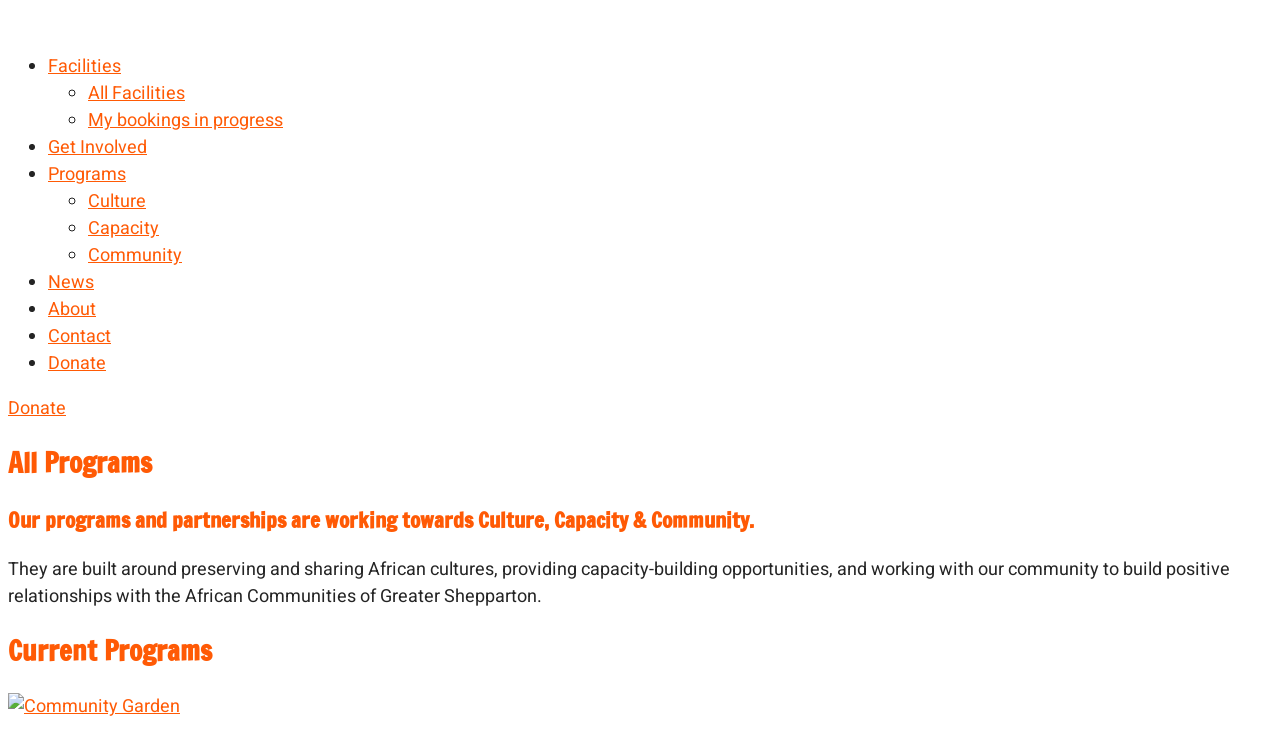

--- FILE ---
content_type: text/html; charset=UTF-8
request_url: https://stpaulsafricanhouse.org/programs/
body_size: 13870
content:
<!DOCTYPE html>
<html lang="en-US">
<head>
	<meta charset="UTF-8" />
<meta http-equiv="X-UA-Compatible" content="IE=edge">
	<link rel="pingback" href="https://stpaulsafricanhouse.org/xmlrpc.php" />

	<script type="text/javascript">
		document.documentElement.className = 'js';
	</script>
	
	<title>Programs | St Pauls African House</title>
<link rel="preconnect" href="https://fonts.gstatic.com" crossorigin /><style id="et-builder-googlefonts-cached-inline">/* Original: https://fonts.googleapis.com/css?family=Francois+One:regular|Heebo:100,200,300,regular,500,600,700,800,900&#038;subset=latin,latin-ext&#038;display=swap *//* User Agent: Mozilla/5.0 (Unknown; Linux x86_64) AppleWebKit/538.1 (KHTML, like Gecko) Safari/538.1 Daum/4.1 */@font-face {font-family: 'Francois One';font-style: normal;font-weight: 400;font-display: swap;src: url(https://fonts.gstatic.com/s/francoisone/v22/_Xmr-H4zszafZw3A-KPSZut9zwiU.ttf) format('truetype');}@font-face {font-family: 'Heebo';font-style: normal;font-weight: 100;font-display: swap;src: url(https://fonts.gstatic.com/s/heebo/v28/NGSpv5_NC0k9P_v6ZUCbLRAHxK1EiS2se0mj.ttf) format('truetype');}@font-face {font-family: 'Heebo';font-style: normal;font-weight: 200;font-display: swap;src: url(https://fonts.gstatic.com/s/heebo/v28/NGSpv5_NC0k9P_v6ZUCbLRAHxK1ECSyse0mj.ttf) format('truetype');}@font-face {font-family: 'Heebo';font-style: normal;font-weight: 300;font-display: swap;src: url(https://fonts.gstatic.com/s/heebo/v28/NGSpv5_NC0k9P_v6ZUCbLRAHxK1E1yyse0mj.ttf) format('truetype');}@font-face {font-family: 'Heebo';font-style: normal;font-weight: 400;font-display: swap;src: url(https://fonts.gstatic.com/s/heebo/v28/NGSpv5_NC0k9P_v6ZUCbLRAHxK1EiSyse0mj.ttf) format('truetype');}@font-face {font-family: 'Heebo';font-style: normal;font-weight: 500;font-display: swap;src: url(https://fonts.gstatic.com/s/heebo/v28/NGSpv5_NC0k9P_v6ZUCbLRAHxK1Euyyse0mj.ttf) format('truetype');}@font-face {font-family: 'Heebo';font-style: normal;font-weight: 600;font-display: swap;src: url(https://fonts.gstatic.com/s/heebo/v28/NGSpv5_NC0k9P_v6ZUCbLRAHxK1EVyuse0mj.ttf) format('truetype');}@font-face {font-family: 'Heebo';font-style: normal;font-weight: 700;font-display: swap;src: url(https://fonts.gstatic.com/s/heebo/v28/NGSpv5_NC0k9P_v6ZUCbLRAHxK1Ebiuse0mj.ttf) format('truetype');}@font-face {font-family: 'Heebo';font-style: normal;font-weight: 800;font-display: swap;src: url(https://fonts.gstatic.com/s/heebo/v28/NGSpv5_NC0k9P_v6ZUCbLRAHxK1ECSuse0mj.ttf) format('truetype');}@font-face {font-family: 'Heebo';font-style: normal;font-weight: 900;font-display: swap;src: url(https://fonts.gstatic.com/s/heebo/v28/NGSpv5_NC0k9P_v6ZUCbLRAHxK1EICuse0mj.ttf) format('truetype');}/* User Agent: Mozilla/5.0 (Windows NT 6.1; WOW64; rv:27.0) Gecko/20100101 Firefox/27.0 */@font-face {font-family: 'Francois One';font-style: normal;font-weight: 400;font-display: swap;src: url(https://fonts.gstatic.com/l/font?kit=_Xmr-H4zszafZw3A-KPSZut9zwiX&skey=37e55f964c88f579&v=v22) format('woff');}@font-face {font-family: 'Heebo';font-style: normal;font-weight: 100;font-display: swap;src: url(https://fonts.gstatic.com/l/font?kit=NGSpv5_NC0k9P_v6ZUCbLRAHxK1EiS2se0mg&skey=878db4aed11f133b&v=v28) format('woff');}@font-face {font-family: 'Heebo';font-style: normal;font-weight: 200;font-display: swap;src: url(https://fonts.gstatic.com/l/font?kit=NGSpv5_NC0k9P_v6ZUCbLRAHxK1ECSyse0mg&skey=878db4aed11f133b&v=v28) format('woff');}@font-face {font-family: 'Heebo';font-style: normal;font-weight: 300;font-display: swap;src: url(https://fonts.gstatic.com/l/font?kit=NGSpv5_NC0k9P_v6ZUCbLRAHxK1E1yyse0mg&skey=878db4aed11f133b&v=v28) format('woff');}@font-face {font-family: 'Heebo';font-style: normal;font-weight: 400;font-display: swap;src: url(https://fonts.gstatic.com/l/font?kit=NGSpv5_NC0k9P_v6ZUCbLRAHxK1EiSyse0mg&skey=878db4aed11f133b&v=v28) format('woff');}@font-face {font-family: 'Heebo';font-style: normal;font-weight: 500;font-display: swap;src: url(https://fonts.gstatic.com/l/font?kit=NGSpv5_NC0k9P_v6ZUCbLRAHxK1Euyyse0mg&skey=878db4aed11f133b&v=v28) format('woff');}@font-face {font-family: 'Heebo';font-style: normal;font-weight: 600;font-display: swap;src: url(https://fonts.gstatic.com/l/font?kit=NGSpv5_NC0k9P_v6ZUCbLRAHxK1EVyuse0mg&skey=878db4aed11f133b&v=v28) format('woff');}@font-face {font-family: 'Heebo';font-style: normal;font-weight: 700;font-display: swap;src: url(https://fonts.gstatic.com/l/font?kit=NGSpv5_NC0k9P_v6ZUCbLRAHxK1Ebiuse0mg&skey=878db4aed11f133b&v=v28) format('woff');}@font-face {font-family: 'Heebo';font-style: normal;font-weight: 800;font-display: swap;src: url(https://fonts.gstatic.com/l/font?kit=NGSpv5_NC0k9P_v6ZUCbLRAHxK1ECSuse0mg&skey=878db4aed11f133b&v=v28) format('woff');}@font-face {font-family: 'Heebo';font-style: normal;font-weight: 900;font-display: swap;src: url(https://fonts.gstatic.com/l/font?kit=NGSpv5_NC0k9P_v6ZUCbLRAHxK1EICuse0mg&skey=878db4aed11f133b&v=v28) format('woff');}/* User Agent: Mozilla/5.0 (Windows NT 6.3; rv:39.0) Gecko/20100101 Firefox/39.0 */@font-face {font-family: 'Francois One';font-style: normal;font-weight: 400;font-display: swap;src: url(https://fonts.gstatic.com/s/francoisone/v22/_Xmr-H4zszafZw3A-KPSZut9zwiR.woff2) format('woff2');}@font-face {font-family: 'Heebo';font-style: normal;font-weight: 100;font-display: swap;src: url(https://fonts.gstatic.com/s/heebo/v28/NGSpv5_NC0k9P_v6ZUCbLRAHxK1EiS2se0mm.woff2) format('woff2');}@font-face {font-family: 'Heebo';font-style: normal;font-weight: 200;font-display: swap;src: url(https://fonts.gstatic.com/s/heebo/v28/NGSpv5_NC0k9P_v6ZUCbLRAHxK1ECSyse0mm.woff2) format('woff2');}@font-face {font-family: 'Heebo';font-style: normal;font-weight: 300;font-display: swap;src: url(https://fonts.gstatic.com/s/heebo/v28/NGSpv5_NC0k9P_v6ZUCbLRAHxK1E1yyse0mm.woff2) format('woff2');}@font-face {font-family: 'Heebo';font-style: normal;font-weight: 400;font-display: swap;src: url(https://fonts.gstatic.com/s/heebo/v28/NGSpv5_NC0k9P_v6ZUCbLRAHxK1EiSyse0mm.woff2) format('woff2');}@font-face {font-family: 'Heebo';font-style: normal;font-weight: 500;font-display: swap;src: url(https://fonts.gstatic.com/s/heebo/v28/NGSpv5_NC0k9P_v6ZUCbLRAHxK1Euyyse0mm.woff2) format('woff2');}@font-face {font-family: 'Heebo';font-style: normal;font-weight: 600;font-display: swap;src: url(https://fonts.gstatic.com/s/heebo/v28/NGSpv5_NC0k9P_v6ZUCbLRAHxK1EVyuse0mm.woff2) format('woff2');}@font-face {font-family: 'Heebo';font-style: normal;font-weight: 700;font-display: swap;src: url(https://fonts.gstatic.com/s/heebo/v28/NGSpv5_NC0k9P_v6ZUCbLRAHxK1Ebiuse0mm.woff2) format('woff2');}@font-face {font-family: 'Heebo';font-style: normal;font-weight: 800;font-display: swap;src: url(https://fonts.gstatic.com/s/heebo/v28/NGSpv5_NC0k9P_v6ZUCbLRAHxK1ECSuse0mm.woff2) format('woff2');}@font-face {font-family: 'Heebo';font-style: normal;font-weight: 900;font-display: swap;src: url(https://fonts.gstatic.com/s/heebo/v28/NGSpv5_NC0k9P_v6ZUCbLRAHxK1EICuse0mm.woff2) format('woff2');}</style><meta name='robots' content='max-image-preview:large' />
<link rel="alternate" type="application/rss+xml" title="St Pauls African House &raquo; Feed" href="https://stpaulsafricanhouse.org/feed/" />
<link rel="alternate" type="application/rss+xml" title="St Pauls African House &raquo; Comments Feed" href="https://stpaulsafricanhouse.org/comments/feed/" />
<link rel="alternate" title="oEmbed (JSON)" type="application/json+oembed" href="https://stpaulsafricanhouse.org/wp-json/oembed/1.0/embed?url=https%3A%2F%2Fstpaulsafricanhouse.org%2Fprograms%2F" />
<link rel="alternate" title="oEmbed (XML)" type="text/xml+oembed" href="https://stpaulsafricanhouse.org/wp-json/oembed/1.0/embed?url=https%3A%2F%2Fstpaulsafricanhouse.org%2Fprograms%2F&#038;format=xml" />
<meta content="Divi v.4.13.1" name="generator"/><style id='wp-img-auto-sizes-contain-inline-css' type='text/css'>
img:is([sizes=auto i],[sizes^="auto," i]){contain-intrinsic-size:3000px 1500px}
/*# sourceURL=wp-img-auto-sizes-contain-inline-css */
</style>
<style id='wp-block-library-inline-css' type='text/css'>
:root{--wp-block-synced-color:#7a00df;--wp-block-synced-color--rgb:122,0,223;--wp-bound-block-color:var(--wp-block-synced-color);--wp-editor-canvas-background:#ddd;--wp-admin-theme-color:#007cba;--wp-admin-theme-color--rgb:0,124,186;--wp-admin-theme-color-darker-10:#006ba1;--wp-admin-theme-color-darker-10--rgb:0,107,160.5;--wp-admin-theme-color-darker-20:#005a87;--wp-admin-theme-color-darker-20--rgb:0,90,135;--wp-admin-border-width-focus:2px}@media (min-resolution:192dpi){:root{--wp-admin-border-width-focus:1.5px}}.wp-element-button{cursor:pointer}:root .has-very-light-gray-background-color{background-color:#eee}:root .has-very-dark-gray-background-color{background-color:#313131}:root .has-very-light-gray-color{color:#eee}:root .has-very-dark-gray-color{color:#313131}:root .has-vivid-green-cyan-to-vivid-cyan-blue-gradient-background{background:linear-gradient(135deg,#00d084,#0693e3)}:root .has-purple-crush-gradient-background{background:linear-gradient(135deg,#34e2e4,#4721fb 50%,#ab1dfe)}:root .has-hazy-dawn-gradient-background{background:linear-gradient(135deg,#faaca8,#dad0ec)}:root .has-subdued-olive-gradient-background{background:linear-gradient(135deg,#fafae1,#67a671)}:root .has-atomic-cream-gradient-background{background:linear-gradient(135deg,#fdd79a,#004a59)}:root .has-nightshade-gradient-background{background:linear-gradient(135deg,#330968,#31cdcf)}:root .has-midnight-gradient-background{background:linear-gradient(135deg,#020381,#2874fc)}:root{--wp--preset--font-size--normal:16px;--wp--preset--font-size--huge:42px}.has-regular-font-size{font-size:1em}.has-larger-font-size{font-size:2.625em}.has-normal-font-size{font-size:var(--wp--preset--font-size--normal)}.has-huge-font-size{font-size:var(--wp--preset--font-size--huge)}.has-text-align-center{text-align:center}.has-text-align-left{text-align:left}.has-text-align-right{text-align:right}.has-fit-text{white-space:nowrap!important}#end-resizable-editor-section{display:none}.aligncenter{clear:both}.items-justified-left{justify-content:flex-start}.items-justified-center{justify-content:center}.items-justified-right{justify-content:flex-end}.items-justified-space-between{justify-content:space-between}.screen-reader-text{border:0;clip-path:inset(50%);height:1px;margin:-1px;overflow:hidden;padding:0;position:absolute;width:1px;word-wrap:normal!important}.screen-reader-text:focus{background-color:#ddd;clip-path:none;color:#444;display:block;font-size:1em;height:auto;left:5px;line-height:normal;padding:15px 23px 14px;text-decoration:none;top:5px;width:auto;z-index:100000}html :where(.has-border-color){border-style:solid}html :where([style*=border-top-color]){border-top-style:solid}html :where([style*=border-right-color]){border-right-style:solid}html :where([style*=border-bottom-color]){border-bottom-style:solid}html :where([style*=border-left-color]){border-left-style:solid}html :where([style*=border-width]){border-style:solid}html :where([style*=border-top-width]){border-top-style:solid}html :where([style*=border-right-width]){border-right-style:solid}html :where([style*=border-bottom-width]){border-bottom-style:solid}html :where([style*=border-left-width]){border-left-style:solid}html :where(img[class*=wp-image-]){height:auto;max-width:100%}:where(figure){margin:0 0 1em}html :where(.is-position-sticky){--wp-admin--admin-bar--position-offset:var(--wp-admin--admin-bar--height,0px)}@media screen and (max-width:600px){html :where(.is-position-sticky){--wp-admin--admin-bar--position-offset:0px}}

/*# sourceURL=wp-block-library-inline-css */
</style><style id='global-styles-inline-css' type='text/css'>
:root{--wp--preset--aspect-ratio--square: 1;--wp--preset--aspect-ratio--4-3: 4/3;--wp--preset--aspect-ratio--3-4: 3/4;--wp--preset--aspect-ratio--3-2: 3/2;--wp--preset--aspect-ratio--2-3: 2/3;--wp--preset--aspect-ratio--16-9: 16/9;--wp--preset--aspect-ratio--9-16: 9/16;--wp--preset--color--black: #000000;--wp--preset--color--cyan-bluish-gray: #abb8c3;--wp--preset--color--white: #ffffff;--wp--preset--color--pale-pink: #f78da7;--wp--preset--color--vivid-red: #cf2e2e;--wp--preset--color--luminous-vivid-orange: #ff6900;--wp--preset--color--luminous-vivid-amber: #fcb900;--wp--preset--color--light-green-cyan: #7bdcb5;--wp--preset--color--vivid-green-cyan: #00d084;--wp--preset--color--pale-cyan-blue: #8ed1fc;--wp--preset--color--vivid-cyan-blue: #0693e3;--wp--preset--color--vivid-purple: #9b51e0;--wp--preset--gradient--vivid-cyan-blue-to-vivid-purple: linear-gradient(135deg,rgb(6,147,227) 0%,rgb(155,81,224) 100%);--wp--preset--gradient--light-green-cyan-to-vivid-green-cyan: linear-gradient(135deg,rgb(122,220,180) 0%,rgb(0,208,130) 100%);--wp--preset--gradient--luminous-vivid-amber-to-luminous-vivid-orange: linear-gradient(135deg,rgb(252,185,0) 0%,rgb(255,105,0) 100%);--wp--preset--gradient--luminous-vivid-orange-to-vivid-red: linear-gradient(135deg,rgb(255,105,0) 0%,rgb(207,46,46) 100%);--wp--preset--gradient--very-light-gray-to-cyan-bluish-gray: linear-gradient(135deg,rgb(238,238,238) 0%,rgb(169,184,195) 100%);--wp--preset--gradient--cool-to-warm-spectrum: linear-gradient(135deg,rgb(74,234,220) 0%,rgb(151,120,209) 20%,rgb(207,42,186) 40%,rgb(238,44,130) 60%,rgb(251,105,98) 80%,rgb(254,248,76) 100%);--wp--preset--gradient--blush-light-purple: linear-gradient(135deg,rgb(255,206,236) 0%,rgb(152,150,240) 100%);--wp--preset--gradient--blush-bordeaux: linear-gradient(135deg,rgb(254,205,165) 0%,rgb(254,45,45) 50%,rgb(107,0,62) 100%);--wp--preset--gradient--luminous-dusk: linear-gradient(135deg,rgb(255,203,112) 0%,rgb(199,81,192) 50%,rgb(65,88,208) 100%);--wp--preset--gradient--pale-ocean: linear-gradient(135deg,rgb(255,245,203) 0%,rgb(182,227,212) 50%,rgb(51,167,181) 100%);--wp--preset--gradient--electric-grass: linear-gradient(135deg,rgb(202,248,128) 0%,rgb(113,206,126) 100%);--wp--preset--gradient--midnight: linear-gradient(135deg,rgb(2,3,129) 0%,rgb(40,116,252) 100%);--wp--preset--font-size--small: 13px;--wp--preset--font-size--medium: 20px;--wp--preset--font-size--large: 36px;--wp--preset--font-size--x-large: 42px;--wp--preset--spacing--20: 0.44rem;--wp--preset--spacing--30: 0.67rem;--wp--preset--spacing--40: 1rem;--wp--preset--spacing--50: 1.5rem;--wp--preset--spacing--60: 2.25rem;--wp--preset--spacing--70: 3.38rem;--wp--preset--spacing--80: 5.06rem;--wp--preset--shadow--natural: 6px 6px 9px rgba(0, 0, 0, 0.2);--wp--preset--shadow--deep: 12px 12px 50px rgba(0, 0, 0, 0.4);--wp--preset--shadow--sharp: 6px 6px 0px rgba(0, 0, 0, 0.2);--wp--preset--shadow--outlined: 6px 6px 0px -3px rgb(255, 255, 255), 6px 6px rgb(0, 0, 0);--wp--preset--shadow--crisp: 6px 6px 0px rgb(0, 0, 0);}:where(.is-layout-flex){gap: 0.5em;}:where(.is-layout-grid){gap: 0.5em;}body .is-layout-flex{display: flex;}.is-layout-flex{flex-wrap: wrap;align-items: center;}.is-layout-flex > :is(*, div){margin: 0;}body .is-layout-grid{display: grid;}.is-layout-grid > :is(*, div){margin: 0;}:where(.wp-block-columns.is-layout-flex){gap: 2em;}:where(.wp-block-columns.is-layout-grid){gap: 2em;}:where(.wp-block-post-template.is-layout-flex){gap: 1.25em;}:where(.wp-block-post-template.is-layout-grid){gap: 1.25em;}.has-black-color{color: var(--wp--preset--color--black) !important;}.has-cyan-bluish-gray-color{color: var(--wp--preset--color--cyan-bluish-gray) !important;}.has-white-color{color: var(--wp--preset--color--white) !important;}.has-pale-pink-color{color: var(--wp--preset--color--pale-pink) !important;}.has-vivid-red-color{color: var(--wp--preset--color--vivid-red) !important;}.has-luminous-vivid-orange-color{color: var(--wp--preset--color--luminous-vivid-orange) !important;}.has-luminous-vivid-amber-color{color: var(--wp--preset--color--luminous-vivid-amber) !important;}.has-light-green-cyan-color{color: var(--wp--preset--color--light-green-cyan) !important;}.has-vivid-green-cyan-color{color: var(--wp--preset--color--vivid-green-cyan) !important;}.has-pale-cyan-blue-color{color: var(--wp--preset--color--pale-cyan-blue) !important;}.has-vivid-cyan-blue-color{color: var(--wp--preset--color--vivid-cyan-blue) !important;}.has-vivid-purple-color{color: var(--wp--preset--color--vivid-purple) !important;}.has-black-background-color{background-color: var(--wp--preset--color--black) !important;}.has-cyan-bluish-gray-background-color{background-color: var(--wp--preset--color--cyan-bluish-gray) !important;}.has-white-background-color{background-color: var(--wp--preset--color--white) !important;}.has-pale-pink-background-color{background-color: var(--wp--preset--color--pale-pink) !important;}.has-vivid-red-background-color{background-color: var(--wp--preset--color--vivid-red) !important;}.has-luminous-vivid-orange-background-color{background-color: var(--wp--preset--color--luminous-vivid-orange) !important;}.has-luminous-vivid-amber-background-color{background-color: var(--wp--preset--color--luminous-vivid-amber) !important;}.has-light-green-cyan-background-color{background-color: var(--wp--preset--color--light-green-cyan) !important;}.has-vivid-green-cyan-background-color{background-color: var(--wp--preset--color--vivid-green-cyan) !important;}.has-pale-cyan-blue-background-color{background-color: var(--wp--preset--color--pale-cyan-blue) !important;}.has-vivid-cyan-blue-background-color{background-color: var(--wp--preset--color--vivid-cyan-blue) !important;}.has-vivid-purple-background-color{background-color: var(--wp--preset--color--vivid-purple) !important;}.has-black-border-color{border-color: var(--wp--preset--color--black) !important;}.has-cyan-bluish-gray-border-color{border-color: var(--wp--preset--color--cyan-bluish-gray) !important;}.has-white-border-color{border-color: var(--wp--preset--color--white) !important;}.has-pale-pink-border-color{border-color: var(--wp--preset--color--pale-pink) !important;}.has-vivid-red-border-color{border-color: var(--wp--preset--color--vivid-red) !important;}.has-luminous-vivid-orange-border-color{border-color: var(--wp--preset--color--luminous-vivid-orange) !important;}.has-luminous-vivid-amber-border-color{border-color: var(--wp--preset--color--luminous-vivid-amber) !important;}.has-light-green-cyan-border-color{border-color: var(--wp--preset--color--light-green-cyan) !important;}.has-vivid-green-cyan-border-color{border-color: var(--wp--preset--color--vivid-green-cyan) !important;}.has-pale-cyan-blue-border-color{border-color: var(--wp--preset--color--pale-cyan-blue) !important;}.has-vivid-cyan-blue-border-color{border-color: var(--wp--preset--color--vivid-cyan-blue) !important;}.has-vivid-purple-border-color{border-color: var(--wp--preset--color--vivid-purple) !important;}.has-vivid-cyan-blue-to-vivid-purple-gradient-background{background: var(--wp--preset--gradient--vivid-cyan-blue-to-vivid-purple) !important;}.has-light-green-cyan-to-vivid-green-cyan-gradient-background{background: var(--wp--preset--gradient--light-green-cyan-to-vivid-green-cyan) !important;}.has-luminous-vivid-amber-to-luminous-vivid-orange-gradient-background{background: var(--wp--preset--gradient--luminous-vivid-amber-to-luminous-vivid-orange) !important;}.has-luminous-vivid-orange-to-vivid-red-gradient-background{background: var(--wp--preset--gradient--luminous-vivid-orange-to-vivid-red) !important;}.has-very-light-gray-to-cyan-bluish-gray-gradient-background{background: var(--wp--preset--gradient--very-light-gray-to-cyan-bluish-gray) !important;}.has-cool-to-warm-spectrum-gradient-background{background: var(--wp--preset--gradient--cool-to-warm-spectrum) !important;}.has-blush-light-purple-gradient-background{background: var(--wp--preset--gradient--blush-light-purple) !important;}.has-blush-bordeaux-gradient-background{background: var(--wp--preset--gradient--blush-bordeaux) !important;}.has-luminous-dusk-gradient-background{background: var(--wp--preset--gradient--luminous-dusk) !important;}.has-pale-ocean-gradient-background{background: var(--wp--preset--gradient--pale-ocean) !important;}.has-electric-grass-gradient-background{background: var(--wp--preset--gradient--electric-grass) !important;}.has-midnight-gradient-background{background: var(--wp--preset--gradient--midnight) !important;}.has-small-font-size{font-size: var(--wp--preset--font-size--small) !important;}.has-medium-font-size{font-size: var(--wp--preset--font-size--medium) !important;}.has-large-font-size{font-size: var(--wp--preset--font-size--large) !important;}.has-x-large-font-size{font-size: var(--wp--preset--font-size--x-large) !important;}
/*# sourceURL=global-styles-inline-css */
</style>

<style id='classic-theme-styles-inline-css' type='text/css'>
/*! This file is auto-generated */
.wp-block-button__link{color:#fff;background-color:#32373c;border-radius:9999px;box-shadow:none;text-decoration:none;padding:calc(.667em + 2px) calc(1.333em + 2px);font-size:1.125em}.wp-block-file__button{background:#32373c;color:#fff;text-decoration:none}
/*# sourceURL=/wp-includes/css/classic-themes.min.css */
</style>
<link rel='stylesheet' id='eeb-css-frontend-css' href='https://stpaulsafricanhouse.org/wp-content/plugins/email-encoder-bundle/core/includes/assets/css/style.css?ver=240828-110835' type='text/css' media='all' />
<link rel='stylesheet' id='woocommerce-conditional-product-fees-for-checkout-css' href='https://stpaulsafricanhouse.org/wp-content/plugins/woo-conditional-product-fees-for-checkout/public/css/woocommerce-conditional-product-fees-for-checkout-public.css?ver=3.7.1' type='text/css' media='all' />
<style id='woocommerce-inline-inline-css' type='text/css'>
.woocommerce form .form-row .required { visibility: visible; }
/*# sourceURL=woocommerce-inline-inline-css */
</style>
<link rel='stylesheet' id='qtip2css-css' href='https://stpaulsafricanhouse.org/wp-content/plugins/wordpress-tooltips/js/qtip2/jquery.qtip.min.css?ver=6.9' type='text/css' media='all' />
<link rel='stylesheet' id='directorycss-css' href='https://stpaulsafricanhouse.org/wp-content/plugins/wordpress-tooltips/js/jdirectory/directory.min.css?ver=6.9' type='text/css' media='all' />
<link rel='stylesheet' id='dg-blog-module-styles-css' href='https://stpaulsafricanhouse.org/wp-content/plugins/dg-blog-module/styles/style.min.css?ver=1.0.10' type='text/css' media='all' />
<link rel='stylesheet' id='divi-style-css' href='https://stpaulsafricanhouse.org/wp-content/themes/Divi/style-static.min.css?ver=4.13.1' type='text/css' media='all' />
<script type="text/javascript" src="https://stpaulsafricanhouse.org/wp-includes/js/jquery/jquery.min.js?ver=3.7.1" id="jquery-core-js"></script>
<script type="text/javascript" src="https://stpaulsafricanhouse.org/wp-includes/js/jquery/jquery-migrate.min.js?ver=3.4.1" id="jquery-migrate-js"></script>
<script type="text/javascript" src="https://stpaulsafricanhouse.org/wp-content/plugins/email-encoder-bundle/core/includes/assets/js/custom.js?ver=240828-110835" id="eeb-js-frontend-js"></script>
<script type="text/javascript" id="woocommerce-conditional-product-fees-for-checkout-js-extra">
/* <![CDATA[ */
var my_ajax_object = {"ajax_url":"https://stpaulsafricanhouse.org/wp-admin/admin-ajax.php"};
//# sourceURL=woocommerce-conditional-product-fees-for-checkout-js-extra
/* ]]> */
</script>
<script type="text/javascript" src="https://stpaulsafricanhouse.org/wp-content/plugins/woo-conditional-product-fees-for-checkout/public/js/woocommerce-conditional-product-fees-for-checkout-public.js?ver=3.7.1" id="woocommerce-conditional-product-fees-for-checkout-js"></script>
<script type="text/javascript" src="https://stpaulsafricanhouse.org/wp-content/plugins/wordpress-tooltips/js/qtip2/jquery.qtip.min.js?ver=6.9" id="qtip2js-js"></script>
<script type="text/javascript" src="https://stpaulsafricanhouse.org/wp-content/plugins/wordpress-tooltips/js/jdirectory/jquery.directory.min.js?ver=6.9" id="directoryjs-js"></script>
<link rel="https://api.w.org/" href="https://stpaulsafricanhouse.org/wp-json/" /><link rel="alternate" title="JSON" type="application/json" href="https://stpaulsafricanhouse.org/wp-json/wp/v2/pages/59" /><link rel="EditURI" type="application/rsd+xml" title="RSD" href="https://stpaulsafricanhouse.org/xmlrpc.php?rsd" />
<meta name="generator" content="WordPress 6.9" />
<meta name="generator" content="WooCommerce 5.9.1" />
<link rel="canonical" href="https://stpaulsafricanhouse.org/programs/" />
<link rel='shortlink' href='https://stpaulsafricanhouse.org/?p=59' />
<script type='text/javascript'>
/* <![CDATA[ */
var VPData = {"__":{"couldnt_retrieve_vp":"Couldn't retrieve Visual Portfolio ID.","pswp_close":"Close (Esc)","pswp_share":"Share","pswp_fs":"Toggle fullscreen","pswp_zoom":"Zoom in\/out","pswp_prev":"Previous (arrow left)","pswp_next":"Next (arrow right)","pswp_share_fb":"Share on Facebook","pswp_share_tw":"Tweet","pswp_share_pin":"Pin it","fancybox_close":"Close","fancybox_next":"Next","fancybox_prev":"Previous","fancybox_error":"The requested content cannot be loaded. <br \/> Please try again later.","fancybox_play_start":"Start slideshow","fancybox_play_stop":"Pause slideshow","fancybox_full_screen":"Full screen","fancybox_thumbs":"Thumbnails","fancybox_download":"Download","fancybox_share":"Share","fancybox_zoom":"Zoom"},"settingsPopupGallery":{"enable_on_wordpress_images":false,"vendor":"fancybox","deep_linking":false,"deep_linking_url_to_share_images":false,"show_arrows":true,"show_counter":true,"show_zoom_button":true,"show_fullscreen_button":true,"show_share_button":true,"show_close_button":true,"show_thumbs":true,"show_download_button":false,"show_slideshow":false,"click_to_zoom":true},"screenSizes":[320,576,768,992,1200]};
/* ]]> */
</script>
 	<script type="text/javascript">	
	if(typeof jQuery=='undefined')
	{
		document.write('<'+'script src="https://stpaulsafricanhouse.org/wp-content/plugins//wordpress-tooltips/js/qtip/jquery.js" type="text/javascript"></'+'script>');
	}
	</script>
	<script type="text/javascript">

	function toolTips(whichID,theTipContent)
	{
    		theTipContent = theTipContent.replace('[[[[[','');
    		theTipContent = theTipContent.replace(']]]]]','');
    		theTipContent = theTipContent.replace('@@@@','');
    		theTipContent = theTipContent.replace('####','');
    		theTipContent = theTipContent.replace('%%%%','');
    		theTipContent = theTipContent.replace('//##','');
    		theTipContent = theTipContent.replace('##]]','');
    		    		    		    		
			jQuery(whichID).qtip
			(
				{
					content:
					{
						text:theTipContent,
												
					},
   					style:
   					{
   					   						classes:' qtip-dark wordpress-tooltip-free qtip-rounded qtip-shadow '
    				},
    				position:
    				{
    					viewport: jQuery(window),
    					my: 'bottom center',
    					at: 'top center'
    				},
					show:'mouseover',
					hide: { fixed: true, delay: 200 }
				}
			)
	}
</script>
	
	<style type="text/css">
	.tooltips_table .tooltipsall
	{
		border-bottom:none !important;
	}
	.tooltips_table span {
    color: inherit !important;
	}
	.qtip-content .tooltipsall
	{
		border-bottom:none !important;
		color: inherit !important;
	}
	
		.tooltipsincontent
	{
		border-bottom:2px dotted #888;	
	}

	.tooltipsPopupCreditLink a
	{
		color:gray;
	}	
	</style>
			<style type="text/css">
			.navitems a
			{
				text-decoration: none !important;
			}
		</style>
		<meta name="viewport" content="width=device-width, initial-scale=1.0, maximum-scale=1.0, user-scalable=0" />	<noscript><style>.woocommerce-product-gallery{ opacity: 1 !important; }</style></noscript>
	<style type="text/css" id="custom-background-css">
body.custom-background { background-color: #ffffff; }
</style>
	        <style type="text/css">
            /* If html does not have either class, do not show lazy loaded images. */
            html:not(.vp-lazyload-enabled):not(.js) .vp-lazyload {
                display: none;
            }
        </style>
        <script>
            document.documentElement.classList.add(
                'vp-lazyload-enabled'
            );
        </script>
        <!-- Global site tag (gtag.js) - Google Analytics -->
<script async src="https://www.googletagmanager.com/gtag/js?id=UA-212999105-1"></script>
<script>
  window.dataLayer = window.dataLayer || [];
  function gtag(){dataLayer.push(arguments);}
  gtag('js', new Date());
  gtag('config', 'UA-212999105-1');
</script><link rel="icon" href="https://stpaulsafricanhouse.org/wp-content/uploads/cropped-android-chrome-512x512-1-32x32.png" sizes="32x32" />
<link rel="icon" href="https://stpaulsafricanhouse.org/wp-content/uploads/cropped-android-chrome-512x512-1-192x192.png" sizes="192x192" />
<link rel="apple-touch-icon" href="https://stpaulsafricanhouse.org/wp-content/uploads/cropped-android-chrome-512x512-1-180x180.png" />
<meta name="msapplication-TileImage" content="https://stpaulsafricanhouse.org/wp-content/uploads/cropped-android-chrome-512x512-1-270x270.png" />
<style id="et-critical-inline-css">body,.et_pb_column_1_2 .et_quote_content blockquote cite,.et_pb_column_1_2 .et_link_content a.et_link_main_url,.et_pb_column_1_3 .et_quote_content blockquote cite,.et_pb_column_3_8 .et_quote_content blockquote cite,.et_pb_column_1_4 .et_quote_content blockquote cite,.et_pb_blog_grid .et_quote_content blockquote cite,.et_pb_column_1_3 .et_link_content a.et_link_main_url,.et_pb_column_3_8 .et_link_content a.et_link_main_url,.et_pb_column_1_4 .et_link_content a.et_link_main_url,.et_pb_blog_grid .et_link_content a.et_link_main_url,body .et_pb_bg_layout_light .et_pb_post p,body .et_pb_bg_layout_dark .et_pb_post p{font-size:18px}.et_pb_slide_content,.et_pb_best_value{font-size:20px}body{color:#242424}h1,h2,h3,h4,h5,h6{color:#ff5a05}.woocommerce #respond input#submit,.woocommerce-page #respond input#submit,.woocommerce #content input.button,.woocommerce-page #content input.button,.woocommerce-message,.woocommerce-error,.woocommerce-info{background:#ff5a05!important}#et_search_icon:hover,.mobile_menu_bar:before,.mobile_menu_bar:after,.et_toggle_slide_menu:after,.et-social-icon a:hover,.et_pb_sum,.et_pb_pricing li a,.et_pb_pricing_table_button,.et_overlay:before,.entry-summary p.price ins,.woocommerce div.product span.price,.woocommerce-page div.product span.price,.woocommerce #content div.product span.price,.woocommerce-page #content div.product span.price,.woocommerce div.product p.price,.woocommerce-page div.product p.price,.woocommerce #content div.product p.price,.woocommerce-page #content div.product p.price,.et_pb_member_social_links a:hover,.woocommerce .star-rating span:before,.woocommerce-page .star-rating span:before,.et_pb_widget li a:hover,.et_pb_filterable_portfolio .et_pb_portfolio_filters li a.active,.et_pb_filterable_portfolio .et_pb_portofolio_pagination ul li a.active,.et_pb_gallery .et_pb_gallery_pagination ul li a.active,.wp-pagenavi span.current,.wp-pagenavi a:hover,.nav-single a,.tagged_as a,.posted_in a{color:#ff5a05}.et_pb_contact_submit,.et_password_protected_form .et_submit_button,.et_pb_bg_layout_light .et_pb_newsletter_button,.comment-reply-link,.form-submit .et_pb_button,.et_pb_bg_layout_light .et_pb_promo_button,.et_pb_bg_layout_light .et_pb_more_button,.woocommerce a.button.alt,.woocommerce-page a.button.alt,.woocommerce button.button.alt,.woocommerce button.button.alt.disabled,.woocommerce-page button.button.alt,.woocommerce-page button.button.alt.disabled,.woocommerce input.button.alt,.woocommerce-page input.button.alt,.woocommerce #respond input#submit.alt,.woocommerce-page #respond input#submit.alt,.woocommerce #content input.button.alt,.woocommerce-page #content input.button.alt,.woocommerce a.button,.woocommerce-page a.button,.woocommerce button.button,.woocommerce-page button.button,.woocommerce input.button,.woocommerce-page input.button,.et_pb_contact p input[type="checkbox"]:checked+label i:before,.et_pb_bg_layout_light.et_pb_module.et_pb_button{color:#ff5a05}.footer-widget h4{color:#ff5a05}.et-search-form,.nav li ul,.et_mobile_menu,.footer-widget li:before,.et_pb_pricing li:before,blockquote{border-color:#ff5a05}.et_pb_counter_amount,.et_pb_featured_table .et_pb_pricing_heading,.et_quote_content,.et_link_content,.et_audio_content,.et_pb_post_slider.et_pb_bg_layout_dark,.et_slide_in_menu_container,.et_pb_contact p input[type="radio"]:checked+label i:before{background-color:#ff5a05}.container,.et_pb_row,.et_pb_slider .et_pb_container,.et_pb_fullwidth_section .et_pb_title_container,.et_pb_fullwidth_section .et_pb_title_featured_container,.et_pb_fullwidth_header:not(.et_pb_fullscreen) .et_pb_fullwidth_header_container{max-width:1340px}.et_boxed_layout #page-container,.et_boxed_layout.et_non_fixed_nav.et_transparent_nav #page-container #top-header,.et_boxed_layout.et_non_fixed_nav.et_transparent_nav #page-container #main-header,.et_fixed_nav.et_boxed_layout #page-container #top-header,.et_fixed_nav.et_boxed_layout #page-container #main-header,.et_boxed_layout #page-container .container,.et_boxed_layout #page-container .et_pb_row{max-width:1500px}a{color:#ff5a05}#top-header,#et-secondary-nav li ul{background-color:#ff5a05}#main-header .nav li ul a{color:rgba(0,0,0,0.7)}#top-menu li.current-menu-ancestor>a,#top-menu li.current-menu-item>a,#top-menu li.current_page_item>a{color:#ff5a05}#main-footer .footer-widget h4,#main-footer .widget_block h1,#main-footer .widget_block h2,#main-footer .widget_block h3,#main-footer .widget_block h4,#main-footer .widget_block h5,#main-footer .widget_block h6{color:#ff5a05}.footer-widget li:before{border-color:#ff5a05}.footer-widget .et_pb_widget div,.footer-widget .et_pb_widget ul,.footer-widget .et_pb_widget ol,.footer-widget .et_pb_widget label{line-height:1.7em}#footer-widgets .footer-widget li:before{top:12.3px}#et-footer-nav .bottom-nav li.current-menu-item a{color:#ff5a05}body .et_pb_bg_layout_light.et_pb_button:hover,body .et_pb_bg_layout_light .et_pb_button:hover,body .et_pb_button:hover{border-radius:0px}.woocommerce a.button.alt:hover,.woocommerce-page a.button.alt:hover,.woocommerce button.button.alt:hover,.woocommerce button.button.alt.disabled:hover,.woocommerce-page button.button.alt:hover,.woocommerce-page button.button.alt.disabled:hover,.woocommerce input.button.alt:hover,.woocommerce-page input.button.alt:hover,.woocommerce #respond input#submit.alt:hover,.woocommerce-page #respond input#submit.alt:hover,.woocommerce #content input.button.alt:hover,.woocommerce-page #content input.button.alt:hover,.woocommerce a.button:hover,.woocommerce-page a.button:hover,.woocommerce button.button:hover,.woocommerce-page button.button:hover,.woocommerce input.button:hover,.woocommerce-page input.button:hover,.woocommerce #respond input#submit:hover,.woocommerce-page #respond input#submit:hover,.woocommerce #content input.button:hover,.woocommerce-page #content input.button:hover{border-radius:0px}@media only screen and (min-width:981px){.et_header_style_centered.et_hide_primary_logo #main-header:not(.et-fixed-header) .logo_container,.et_header_style_centered.et_hide_fixed_logo #main-header.et-fixed-header .logo_container{height:11.88px}}@media only screen and (min-width:1675px){.et_pb_row{padding:33px 0}.et_pb_section{padding:67px 0}.single.et_pb_pagebuilder_layout.et_full_width_page .et_post_meta_wrapper{padding-top:100px}.et_pb_fullwidth_section{padding:0}}	h1,h2,h3,h4,h5,h6{font-family:'Francois One',Helvetica,Arial,Lucida,sans-serif}body,input,textarea,select{font-family:'Heebo',Helvetica,Arial,Lucida,sans-serif}</style>
<link rel="stylesheet" id="et-core-unified-59-cached-inline-styles" href="https://stpaulsafricanhouse.org/wp-content/et-cache/59/et-core-unified-59.min.css?ver=1767378665" /><link rel="preload" as="style" id="et-core-unified-tb-898-tb-110-deferred-59-cached-inline-styles" href="https://stpaulsafricanhouse.org/wp-content/et-cache/59/et-core-unified-tb-898-tb-110-deferred-59.min.css?ver=1767378665" onload="this.onload=null;this.rel='stylesheet';" /></head>
<body class="wp-singular page-template-default page page-id-59 page-parent custom-background wp-theme-Divi theme-Divi et-tb-has-template et-tb-has-header et-tb-has-footer woocommerce-no-js et_pb_button_helper_class et_cover_background et_pb_gutter windows et_pb_gutters3 et_pb_pagebuilder_layout et_no_sidebar et_divi_theme et-db">
	<div id="page-container">
<div id="et-boc" class="et-boc">
			
		<header class="et-l et-l--header">
			<div class="et_builder_inner_content et_pb_gutters3"><div class="et_pb_section et_pb_section_0_tb_header et_pb_with_background et_section_regular" >
				
				
				
				
					<div class="et_pb_row et_pb_row_0_tb_header et_pb_equal_columns et_pb_gutters2 et_pb_row--with-menu">
				<div class="et_pb_column et_pb_column_3_4 et_pb_column_0_tb_header  et_pb_css_mix_blend_mode_passthrough et_pb_column--with-menu">
				
				
				<div class="et_pb_with_border et_pb_module et_pb_menu et_pb_menu_0_tb_header et_pb_bg_layout_light  et_pb_text_align_right et_dropdown_animation_fade et_pb_menu--with-logo et_pb_menu--style-left_aligned">
					
					
					<div class="et_pb_menu_inner_container clearfix">
						<div class="et_pb_menu__logo-wrap">
			  <div class="et_pb_menu__logo">
				<a href="/" ><img decoding="async" width="419" height="108" src="https://stpaulsafricanhouse.org/wp-content/uploads/st-pauls-african-house-logo.png" alt="" srcset="https://stpaulsafricanhouse.org/wp-content/uploads/st-pauls-african-house-logo.png 419w, https://stpaulsafricanhouse.org/wp-content/uploads/st-pauls-african-house-logo-300x77.png 300w" sizes="(max-width: 419px) 100vw, 419px" class="wp-image-47" /></a>
			  </div>
			</div>
						<div class="et_pb_menu__wrap">
							<div class="et_pb_menu__menu">
								<nav class="et-menu-nav"><ul id="menu-main-nav" class="et-menu nav"><li id="menu-item-65" class="et_pb_menu_page_id-63 menu-item menu-item-type-post_type menu-item-object-page menu-item-has-children menu-item-65"><a href="https://stpaulsafricanhouse.org/facilities/">Facilities</a>
<ul class="sub-menu">
	<li id="menu-item-1717" class="et_pb_menu_page_id-63 menu-item menu-item-type-post_type menu-item-object-page menu-item-1717"><a href="https://stpaulsafricanhouse.org/facilities/">All Facilities</a></li>
	<li id="menu-item-1718" class="et_pb_menu_page_id-37 menu-item menu-item-type-post_type menu-item-object-page menu-item-1718"><a href="https://stpaulsafricanhouse.org/my-bookings/">My bookings in progress</a></li>
</ul>
</li>
<li id="menu-item-66" class="et_pb_menu_page_id-61 menu-item menu-item-type-post_type menu-item-object-page menu-item-66"><a href="https://stpaulsafricanhouse.org/get-involved/">Get Involved</a></li>
<li id="menu-item-67" class="et_pb_menu_page_id-59 menu-item menu-item-type-post_type menu-item-object-page current-menu-item page_item page-item-59 current_page_item menu-item-has-children menu-item-67"><a href="https://stpaulsafricanhouse.org/programs/" aria-current="page">Programs</a>
<ul class="sub-menu">
	<li id="menu-item-302" class="et_pb_menu_page_id-285 menu-item menu-item-type-post_type menu-item-object-page menu-item-302"><a href="https://stpaulsafricanhouse.org/culture/">Culture</a></li>
	<li id="menu-item-301" class="et_pb_menu_page_id-287 menu-item menu-item-type-post_type menu-item-object-page menu-item-301"><a href="https://stpaulsafricanhouse.org/capacity/">Capacity</a></li>
	<li id="menu-item-300" class="et_pb_menu_page_id-289 menu-item menu-item-type-post_type menu-item-object-page menu-item-300"><a href="https://stpaulsafricanhouse.org/community/">Community</a></li>
</ul>
</li>
<li id="menu-item-68" class="et_pb_menu_page_id-57 menu-item menu-item-type-post_type menu-item-object-page menu-item-68"><a href="https://stpaulsafricanhouse.org/news/">News</a></li>
<li id="menu-item-69" class="et_pb_menu_page_id-55 menu-item menu-item-type-post_type menu-item-object-page menu-item-69"><a href="https://stpaulsafricanhouse.org/about/">About</a></li>
<li id="menu-item-70" class="et_pb_menu_page_id-53 menu-item menu-item-type-post_type menu-item-object-page menu-item-70"><a href="https://stpaulsafricanhouse.org/contact/">Contact</a></li>
<li id="menu-item-1704" class="donate-link et_pb_menu_page_id-1704 menu-item menu-item-type-custom menu-item-object-custom menu-item-1704"><a href="https://www.givenow.com.au/stpaulsafricanhouse/">Donate</a></li>
</ul></nav>
							</div>
							
							
							<div class="et_mobile_nav_menu">
				<div class="mobile_nav closed">
					<span class="mobile_menu_bar"></span>
				</div>
			</div>
						</div>
						
					</div>
				</div>
			</div><div class="et_pb_column et_pb_column_1_4 et_pb_column_1_tb_header  et_pb_css_mix_blend_mode_passthrough et-last-child">
				
				
				<div class="et_pb_button_module_wrapper et_pb_button_0_tb_header_wrapper  et_pb_module ">
				<a class="et_pb_button et_pb_button_0_tb_header et_pb_bg_layout_light" href="https://www.givenow.com.au/stpaulsafricanhouse" target="_blank">Donate</a>
			</div>
			</div>
				
				
			</div>
				
				
			</div>		</div>
	</header>
	<div id="et-main-area">
	
<div id="main-content">


			
				<article id="post-59" class="post-59 page type-page status-publish hentry">

				
					<div class="entry-content">
					<div class="et-l et-l--post">
			<div class="et_builder_inner_content et_pb_gutters3">
		<div class="et_pb_section et_pb_section_0 et_pb_with_background et_section_regular" >
				
				
				
				
					<div class="et_pb_row et_pb_row_0">
				<div class="et_pb_column et_pb_column_4_4 et_pb_column_0  et_pb_css_mix_blend_mode_passthrough et-last-child">
				
				
				<div class="et_pb_module et_pb_text et_pb_text_0  et_pb_text_align_left et_pb_bg_layout_light">
				
				
				<div class="et_pb_text_inner"><h1>All Programs</h1></div>
			</div><div class="et_pb_module et_pb_text et_pb_text_1  et_pb_text_align_center et_pb_bg_layout_light">
				
				
				<div class="et_pb_text_inner"><h3>Our programs and partnerships are working towards Culture, Capacity &amp; Community.</h3>
<p>They are built around preserving and sharing African cultures, providing capacity-building opportunities, and working with our community to build positive relationships with the African Communities of Greater Shepparton.</p></div>
			</div>
			</div>
				
				
			</div>
				
				
			</div><div class="et_pb_section et_pb_section_1 et_section_regular" >
				
				
				
				
					<div class="et_pb_row et_pb_row_1">
				<div class="et_pb_column et_pb_column_4_4 et_pb_column_1  et_pb_css_mix_blend_mode_passthrough et-last-child">
				
				
				<div class="et_pb_module et_pb_text et_pb_text_2  et_pb_text_align_left et_pb_bg_layout_light">
				
				
				<div class="et_pb_text_inner"><h2>Current Programs</h2></div>
			</div><div class="et_pb_with_border et_pb_module dgbm_blog_module dgbm_blog_module_0">
				
				
				
				
				<div class="et_pb_module_inner">
					<div class="dg-blog-module">
							<div class="dg-blog-inner-wrapper column-2 column-tablet-2 column-mobile-1 image-top">
								<div class="et_pb_ajax_pagination_container">
									<div class="dg-blog-grid" >                <article id="post-394" class="dgbm_post_item v2 post-394 post type-post status-publish format-standard has-post-thumbnail hentry category-community category-programs" >
                    <div class="dg-post-thumb" > <a class="featured-image-link"  href="https://stpaulsafricanhouse.org/community-garden/"><img fetchpriority="high" decoding="async" src="https://stpaulsafricanhouse.org/wp-content/uploads/IMG_9648-crop-400x250.png" alt="Community Garden" class="" srcset="https://stpaulsafricanhouse.org/wp-content/uploads/IMG_9648-crop.png 479w, https://stpaulsafricanhouse.org/wp-content/uploads/IMG_9648-crop-400x250.png 480w " sizes="(max-width:479px) 479px, 100vw "  width="400" height="250" /></a></div>                                            <div class="content-wrapper">
                                                        <h2 class="dg_bm_title"><a href="https://stpaulsafricanhouse.org/community-garden/">Community Garden</a></h2>                                                        <div class="post-content"><p>The community garden was established in 2017 by African and non-African community members as part of a larger program with the Ethnic Council of Shepparton &#038; District and the Department of Justice. </p>
</div>                                                        
                        </div>
                                    </article>
                                <article id="post-392" class="dgbm_post_item v2 post-392 post type-post status-publish format-standard has-post-thumbnail hentry category-culture category-programs" >
                    <div class="dg-post-thumb" > <a class="featured-image-link"  href="https://stpaulsafricanhouse.org/african-focus-our-voices-are-important-in-greater-shepparton/"><img loading="lazy" decoding="async" src="https://stpaulsafricanhouse.org/wp-content/uploads/TOL-complete-all-staff-400x250.jpg" alt="African Focus “Our voices are important in Greater Shepparton”" class="" srcset="https://stpaulsafricanhouse.org/wp-content/uploads/TOL-complete-all-staff-scaled.jpg 479w, https://stpaulsafricanhouse.org/wp-content/uploads/TOL-complete-all-staff-400x250.jpg 480w " sizes="auto, (max-width:479px) 479px, 100vw "  width="400" height="250" /></a></div>                                            <div class="content-wrapper">
                                                        <h2 class="dg_bm_title"><a href="https://stpaulsafricanhouse.org/african-focus-our-voices-are-important-in-greater-shepparton/">African Focus “Our voices are important in Greater Shepparton”</a></h2>                                                        <div class="post-content"><p>As part of the project, the African Focus team engaged with both African and Non-African stakeholders about the key areas of interest to explored in a survey.</p>
</div>                                                        
                        </div>
                                    </article>
                                <article id="post-390" class="dgbm_post_item v2 post-390 post type-post status-publish format-standard has-post-thumbnail hentry category-capacity category-programs" >
                    <div class="dg-post-thumb" > <a class="featured-image-link"  href="https://stpaulsafricanhouse.org/working-for-victoria/"><img loading="lazy" decoding="async" src="https://stpaulsafricanhouse.org/wp-content/uploads/AfricanFocus-feat-400x250.jpg" alt="Working for Victoria" class="" srcset="https://stpaulsafricanhouse.org/wp-content/uploads/AfricanFocus-feat.jpg 479w, https://stpaulsafricanhouse.org/wp-content/uploads/AfricanFocus-feat-400x250.jpg 480w " sizes="auto, (max-width:479px) 479px, 100vw "  width="400" height="250" /></a></div>                                            <div class="content-wrapper">
                                                        <h2 class="dg_bm_title"><a href="https://stpaulsafricanhouse.org/working-for-victoria/">Working for Victoria</a></h2>                                                        <div class="post-content"><p>We employed 7 local African people to work on a number of initiatives at St Paul’s African House.</p>
</div>                                                        
                        </div>
                                    </article>
                                <article id="post-388" class="dgbm_post_item v2 post-388 post type-post status-publish format-standard has-post-thumbnail hentry category-capacity category-programs" >
                    <div class="dg-post-thumb" > <a class="featured-image-link"  href="https://stpaulsafricanhouse.org/start-your-own-business/"><img loading="lazy" decoding="async" src="https://stpaulsafricanhouse.org/wp-content/uploads/fdc968b3-91fe-462e-910a-8d2064494298-400x250.jpg" alt="Start Your Own Business" class="" srcset="https://stpaulsafricanhouse.org/wp-content/uploads/fdc968b3-91fe-462e-910a-8d2064494298.jpg 479w, https://stpaulsafricanhouse.org/wp-content/uploads/fdc968b3-91fe-462e-910a-8d2064494298-400x250.jpg 480w " sizes="auto, (max-width:479px) 479px, 100vw "  width="400" height="250" /></a></div>                                            <div class="content-wrapper">
                                                        <h2 class="dg_bm_title"><a href="https://stpaulsafricanhouse.org/start-your-own-business/">Start Your Own Business</a></h2>                                                        <div class="post-content"><p>St Paul’s African House in partnership with RMIT University, AP Marketing Works delivered a 6 week business program for African community members to learn about starting their own business.</p>
</div>                                                        
                        </div>
                                    </article>
                                <article id="post-381" class="dgbm_post_item v2 post-381 post type-post status-publish format-standard has-post-thumbnail hentry category-community category-culture category-programs" >
                    <div class="dg-post-thumb" > <a class="featured-image-link"  href="https://stpaulsafricanhouse.org/a-taste-of-african-cultures/"><img loading="lazy" decoding="async" src="https://stpaulsafricanhouse.org/wp-content/uploads/One-love-african-drumming-workshopp-400x250.jpg" alt="A Taste of African Cultures" class="" srcset="https://stpaulsafricanhouse.org/wp-content/uploads/One-love-african-drumming-workshopp.jpg 479w, https://stpaulsafricanhouse.org/wp-content/uploads/One-love-african-drumming-workshopp-400x250.jpg 480w " sizes="auto, (max-width:479px) 479px, 100vw "  width="400" height="250" /></a></div>                                            <div class="content-wrapper">
                                                        <h2 class="dg_bm_title"><a href="https://stpaulsafricanhouse.org/a-taste-of-african-cultures/">A Taste of African Cultures</a></h2>                                                        <div class="post-content"><p>The concept for the festival is to showcase African cultures to the Shepparton community, break down barriers of fear, mistrust, and racism and inform the community that Africa is not one but 54 countries and Africans are not all the same but come from diverse cultural, linguistic and religious backgrounds.</p>
</div>                                                        
                        </div>
                                    </article>
                </div> 
								</div>
							</div>
                        </div>
				</div>
			</div>
			</div>
				
				
			</div>
				
				
			</div><div class="et_pb_section et_pb_section_2 et_pb_with_background et_section_regular" >
				
				
				
				
					<div class="et_pb_row et_pb_row_2">
				<div class="et_pb_column et_pb_column_4_4 et_pb_column_2  et_pb_css_mix_blend_mode_passthrough et-last-child">
				
				
				<div class="et_pb_module et_pb_text et_pb_text_3  et_pb_text_align_left et_pb_bg_layout_light">
				
				
				<div class="et_pb_text_inner"><h2>Past Programs</h2></div>
			</div><div class="et_pb_with_border et_pb_module dgbm_blog_module dgbm_blog_module_1">
				
				
				
				
				<div class="et_pb_module_inner">
					<div class="dg-blog-module">
							<div class="dg-blog-inner-wrapper column-2 column-tablet-2 column-mobile-1 image-top">
								<div class="et_pb_ajax_pagination_container">
									<div class="dg-blog-grid" >                <article id="post-504" class="dgbm_post_item v2 post-504 post type-post status-publish format-standard has-post-thumbnail hentry category-culture-past category-programs" >
                    <div class="dg-post-thumb" > <a class="featured-image-link"  href="https://stpaulsafricanhouse.org/heard-instinct/"><img loading="lazy" decoding="async" src="https://stpaulsafricanhouse.org/wp-content/uploads/heard-instinct-feat-400x250.jpg" alt="Heard Instinct" class="" srcset="https://stpaulsafricanhouse.org/wp-content/uploads/heard-instinct-feat.jpg 479w, https://stpaulsafricanhouse.org/wp-content/uploads/heard-instinct-feat-400x250.jpg 480w " sizes="auto, (max-width:479px) 479px, 100vw "  width="400" height="250" /></a></div>                                            <div class="content-wrapper">
                                                        <h2 class="dg_bm_title"><a href="https://stpaulsafricanhouse.org/heard-instinct/">Heard Instinct</a></h2>                                                        <div class="post-content"><p>Heard Instinct is a contemporary creative movement of young people from First Nations, Pasifika, and African backgrounds living in Yorta Yorta country in Shepparton, Numurkah, and Echuca. A series of workshops were held to develop skills in songwriting and to collaboratively write new songs with the options of recording and performing the new works they created.</p>
</div>                                                        
                        </div>
                                    </article>
                                <article id="post-385" class="dgbm_post_item v2 post-385 post type-post status-publish format-standard has-post-thumbnail hentry category-capacity-past category-programs" >
                    <div class="dg-post-thumb" > <a class="featured-image-link"  href="https://stpaulsafricanhouse.org/brighter-futures-for-african-youth/"><img loading="lazy" decoding="async" src="https://stpaulsafricanhouse.org/wp-content/uploads/brighter-futures-feat-400x250.jpg" alt="Brighter Futures for African Youth" class="" srcset="https://stpaulsafricanhouse.org/wp-content/uploads/brighter-futures-feat.jpg 479w, https://stpaulsafricanhouse.org/wp-content/uploads/brighter-futures-feat-400x250.jpg 480w " sizes="auto, (max-width:479px) 479px, 100vw "  width="400" height="250" /></a></div>                                            <div class="content-wrapper">
                                                        <h2 class="dg_bm_title"><a href="https://stpaulsafricanhouse.org/brighter-futures-for-african-youth/">Brighter Futures for African Youth</a></h2>                                                        <div class="post-content"><p>Brighter Futures was designed to addresses the mental, physical, and emotional wellbeing of youth of African heritage in Greater Shepparton.</p>
</div>                                                        
                        </div>
                                    </article>
                                <article id="post-383" class="dgbm_post_item v2 post-383 post type-post status-publish format-standard has-post-thumbnail hentry category-capacity-past category-programs" >
                    <div class="dg-post-thumb" > <a class="featured-image-link"  href="https://stpaulsafricanhouse.org/license2work/"><img loading="lazy" decoding="async" src="https://stpaulsafricanhouse.org/wp-content/uploads/IMG_E3825-1-400x250.jpg" alt="License2Work" class="" srcset="https://stpaulsafricanhouse.org/wp-content/uploads/IMG_E3825-1.jpg 479w, https://stpaulsafricanhouse.org/wp-content/uploads/IMG_E3825-1-400x250.jpg 480w " sizes="auto, (max-width:479px) 479px, 100vw "  width="400" height="250" /></a></div>                                            <div class="content-wrapper">
                                                        <h2 class="dg_bm_title"><a href="https://stpaulsafricanhouse.org/license2work/">License2Work</a></h2>                                                        <div class="post-content"><p>This project will assist African-Australian adults over 21 years of age to gain safe driving skills and obtain a driver’s licence, opening the pathway to employment, social inclusion, access to local services, and community participation.</p>
</div>                                                        
                        </div>
                                    </article>
                                <article id="post-377" class="dgbm_post_item v2 post-377 post type-post status-publish format-standard has-post-thumbnail hentry category-culture-past category-programs" >
                    <div class="dg-post-thumb" > <a class="featured-image-link"  href="https://stpaulsafricanhouse.org/circus-sisi-wote/"><img loading="lazy" decoding="async" src="https://stpaulsafricanhouse.org/wp-content/uploads/4c2e1b99-acf9-4ed0-9da2-19b4ff4f2b4d-400x250.jpg" alt="Circus Sisi Wote" class="" srcset="https://stpaulsafricanhouse.org/wp-content/uploads/4c2e1b99-acf9-4ed0-9da2-19b4ff4f2b4d.jpg 479w, https://stpaulsafricanhouse.org/wp-content/uploads/4c2e1b99-acf9-4ed0-9da2-19b4ff4f2b4d-400x250.jpg 480w " sizes="auto, (max-width:479px) 479px, 100vw "  width="400" height="250" /></a></div>                                            <div class="content-wrapper">
                                                        <h2 class="dg_bm_title"><a href="https://stpaulsafricanhouse.org/circus-sisi-wote/">Circus Sisi Wote</a></h2>                                                        <div class="post-content"><p>Circus Sisi Wote is a partnership between Westside Circus and St Paul’s African House that began in 2017.</p>
</div>                                                        
                        </div>
                                    </article>
                </div> 
								</div>
							</div>
                        </div>
				</div>
			</div>
			</div>
				
				
			</div>
				
				
			</div>		</div>
	</div>
						</div>

				
				</article>

			

</div>

	<footer class="et-l et-l--footer">
			<div class="et_builder_inner_content et_pb_gutters3">
		<div class="et_pb_section et_pb_section_0_tb_footer et_pb_with_background et_section_regular" >
				
				
				
				
					<div class="et_pb_row et_pb_row_0_tb_footer footer-1 et_pb_gutters3">
				<div class="et_pb_column et_pb_column_1_4 et_pb_column_0_tb_footer  et_pb_css_mix_blend_mode_passthrough">
				
				
				<div class="et_pb_module et_pb_text et_pb_text_0_tb_footer  et_pb_text_align_left et_pb_bg_layout_light">
				
				
				<div class="et_pb_text_inner"><h3>Explore</h3>
<p><a href="/facilities/">Facilities for Hire</a></p>
<p><a href="/get-involved/">Get Involved</a></p>
<p><a href="/programs/">Programs</a></p></div>
			</div>
			</div><div class="et_pb_column et_pb_column_1_4 et_pb_column_1_tb_footer  et_pb_css_mix_blend_mode_passthrough">
				
				
				<div class="et_pb_module et_pb_text et_pb_text_1_tb_footer  et_pb_text_align_left et_pb_bg_layout_light">
				
				
				<div class="et_pb_text_inner"><p><a href="/news/">News</a></p>
<p><a href="/about/">About</a></p>
<p><a href="/contact/">Contact</a></p></div>
			</div>
			</div><div class="et_pb_column et_pb_column_1_4 et_pb_column_2_tb_footer  et_pb_css_mix_blend_mode_passthrough">
				
				
				<div class="et_pb_module et_pb_text et_pb_text_2_tb_footer  et_pb_text_align_left et_pb_bg_layout_light">
				
				
				<div class="et_pb_text_inner"><h3>Find Us</h3>
<p>54 Poplar Ave</p>
<p>Shepparton, VIC 3630</p></div>
			</div>
			</div><div class="et_pb_column et_pb_column_1_4 et_pb_column_3_tb_footer  et_pb_css_mix_blend_mode_passthrough et-last-child">
				
				
				<div class="et_pb_module et_pb_text et_pb_text_3_tb_footer  et_pb_text_align_left et_pb_bg_layout_light">
				
				
				<div class="et_pb_text_inner"><h3>Get in Touch</h3>
<p><a style="font-size: 15px;" href="javascript:;" data-enc-email="cnegarefuvcf[at]fgcnhyfnsevpnaubhfr.bet" class="email mail-link" data-wpel-link="ignore"><span id="eeb-726057-304554"></span><script type="text/javascript">(function(){var ml="balksoh.i0tn4%curfgep2",mi="05538;B4=<94:D1?241A@8>1;65?4C75@B=E9",o="";for(var j=0,l=mi.length;j<l;j++){o+=ml.charAt(mi.charCodeAt(j)-48);}document.getElementById("eeb-726057-304554").innerHTML = decodeURIComponent(o);}());</script><noscript>*protected email*</noscript></a></p>
<p><a href="tel:0431453044">0487 601 464</a></p></div>
			</div>
			</div>
				
				
			</div>
				
				
			</div><div class="et_pb_section et_pb_section_1_tb_footer et_pb_with_background et_section_regular" >
				
				
				
				
					<div class="et_pb_row et_pb_row_1_tb_footer">
				<div class="et_pb_column et_pb_column_4_4 et_pb_column_4_tb_footer  et_pb_css_mix_blend_mode_passthrough et-last-child">
				
				
				<div class="et_pb_module et_pb_text et_pb_text_4_tb_footer  et_pb_text_align_center et_pb_bg_layout_light">
				
				
				<div class="et_pb_text_inner"><p><img loading="lazy" decoding="async" src="https://stpaulsafricanhouse.org/wp-content/uploads/aboriginal-flag.png" width="66" height="44" alt="" class="wp-image-116 alignnone size-medium" /> <img loading="lazy" decoding="async" src="https://stpaulsafricanhouse.org/wp-content/uploads/torres-strait-islander-flag.png" width="66" height="44" alt="" class="wp-image-117 alignnone size-medium" /></p>
<p>St Paul&#8217;s African House acknowledges the Aboriginal and Torres Strait Islander people as the first inhabitants of this nation and the Traditional Custodians of the land on which we work and live. We respectfully acknowledge the Yorta Yorta and Bangerang peoples as it is on their land that St Paul&#8217;s African House now stands.</p>
<p>We express our gratitude for the sharing of this land, our sorrow for the personal, spiritual and cultural costs of that sharing and hope that we may move forward together in harmony and in the spirit of healing.</p></div>
			</div>
			</div>
				
				
			</div><div class="et_pb_row et_pb_row_2_tb_footer et_pb_equal_columns">
				<div class="et_pb_column et_pb_column_1_3 et_pb_column_5_tb_footer  et_pb_css_mix_blend_mode_passthrough et_pb_column_empty">
				
				
				
			</div><div class="et_pb_column et_pb_column_1_3 et_pb_column_6_tb_footer  et_pb_css_mix_blend_mode_passthrough">
				
				
				<div class="et_pb_module et_pb_text et_pb_text_5_tb_footer  et_pb_text_align_center et_pb_bg_layout_light">
				
				
				<div class="et_pb_text_inner"><p>ABN 96 897 034 956   <a style="padding-right: 6px;" href="/terms-conditions/">Terms &amp; Conditions</a> <a href="/privacy">Privacy</a><br />© St Paul&#8217;s African House | <a href="https://www.technologymatters.com.au/" target="_blank" rel="noopener">Website by Technology Matters</a></p></div>
			</div>
			</div><div class="et_pb_column et_pb_column_1_3 et_pb_column_7_tb_footer  et_pb_css_mix_blend_mode_passthrough et-last-child">
				
				
				<div class="et_pb_module et_pb_image et_pb_image_0_tb_footer">
				
				
				<a href="https://www.acnc.gov.au/charity/67f7d8ee0e9abd985252f383f5dbe1fd" target="_blank"><span class="et_pb_image_wrap "><img loading="lazy" decoding="async" width="100" height="100" src="https://stpaulsafricanhouse.org/wp-content/uploads/ACNC-Registered-Charity-Logo.png" alt="" title="" class="wp-image-1437" /></span></a>
			</div>
			</div>
				
				
			</div>
				
				
			</div>		</div>
	</footer>
		</div>

			
		</div>
		</div>

			<script type="speculationrules">
{"prefetch":[{"source":"document","where":{"and":[{"href_matches":"/*"},{"not":{"href_matches":["/wp-*.php","/wp-admin/*","/wp-content/uploads/*","/wp-content/*","/wp-content/plugins/*","/wp-content/themes/Divi/*","/*\\?(.+)"]}},{"not":{"selector_matches":"a[rel~=\"nofollow\"]"}},{"not":{"selector_matches":".no-prefetch, .no-prefetch a"}}]},"eagerness":"conservative"}]}
</script>
<script type="text/javascript">
var inboxs = new Array();
inboxs['hidezeronumberitem'] = "yes";
inboxs['selectors'] = '.tooltips_list > span';
inboxs['navitemdefaultsize'] = '12px'; 
inboxs['navitemselectedsize'] = '14px';
inboxs['number'] = "no";
jQuery(document).ready(function () {
	jQuery('.member_directory_table').directory(inboxs);
		jQuery('.navitem').css('font-size','12px');	
})
</script>
<script type="text/javascript">			jQuery(document).ready(function () {
				jQuery('.tooltips_table_items .tooltips_table_title .tooltipsall').each
				(function()
				{
				disabletooltipforclassandidSinglei = jQuery(this).text();
				jQuery(this).replaceWith(disabletooltipforclassandidSinglei);
				})
			})
			</script><script type="text/javascript">				jQuery(document).ready(function () {
					jQuery('.tooltips_table_items .tooltips_table_content .tooltipsall').each
					(function()
					{
					disabletooltipforclassandidSinglei = jQuery(this).html();
					jQuery(this).replaceWith(disabletooltipforclassandidSinglei);
					})
				})
				</script><script type="text/javascript">			jQuery(document).ready(function () {
				jQuery('.tooltips_table_items .tooltips_table_title .tooltipsall').each
				(function()
				{
				disabletooltipforclassandidSinglei = jQuery(this).text();
				jQuery(this).replaceWith(disabletooltipforclassandidSinglei);
				})
			})
			</script><script type="text/javascript">				jQuery(document).ready(function () {
					jQuery('.tooltips_table_items .tooltips_table_content .tooltipsall').each
					(function()
					{
					disabletooltipforclassandidSinglei = jQuery(this).html();
					jQuery(this).replaceWith(disabletooltipforclassandidSinglei);
					})
				})
				</script><script type="text/javascript">
jQuery("document").ready(function()
{
	jQuery("body img").each(function()
	{
		if ((jQuery(this).parent("a").attr('title') != '' )  && (jQuery(this).parent("a").attr('title') != undefined ))
		{
			toolTips(jQuery(this).parent("a"),jQuery(this).parent("a").attr('title'));
		}
		else
		{
			var tempAlt = jQuery(this).attr('alt');
			if (typeof(tempAlt) !== "undefined")
			{
				tempAlt = tempAlt.replace(' ', '');
				if (tempAlt == '')
				{

				}
				else
				{
					toolTips(jQuery(this),jQuery(this).attr('alt'));
				}
			}
		}
	}

	);
})
</script>
<script type="text/javascript">
var inboxs = new Array();
inboxs['language'] = "en";
inboxs['navitemselectedsize'] = '18px';
inboxs['selectors'] = '.tooltips_list > span';
inboxs['navitemdefaultsize'] = '12px';
inboxs['number'] = "yes";
jQuery(document).ready(function () {
	jQuery('.tooltips_directory').directory(inboxs); 
	jQuery('.navitem').css('font-size','12px');	
})
</script>
<script type="text/javascript">			jQuery(document).ready(function () {
				jQuery('.tooltips_table_items .tooltips_table_title .tooltipsall').each
				(function()
				{
				disabletooltipforclassandidSinglei = jQuery(this).text();
				jQuery(this).replaceWith(disabletooltipforclassandidSinglei);
				})
			})
			</script><script type="text/javascript">				jQuery(document).ready(function () {
					jQuery('.tooltips_table_items .tooltips_table_content .tooltipsall').each
					(function()
					{
					disabletooltipforclassandidSinglei = jQuery(this).html();
					jQuery(this).replaceWith(disabletooltipforclassandidSinglei);
					})
				})
				</script>	<script type="text/javascript">
		(function () {
			var c = document.body.className;
			c = c.replace(/woocommerce-no-js/, 'woocommerce-js');
			document.body.className = c;
		})();
	</script>
	<script type="text/javascript" id="divi-custom-script-js-extra">
/* <![CDATA[ */
var DIVI = {"item_count":"%d Item","items_count":"%d Items"};
var et_builder_utils_params = {"condition":{"diviTheme":true,"extraTheme":false},"scrollLocations":["app","top"],"builderScrollLocations":{"desktop":"app","tablet":"app","phone":"app"},"onloadScrollLocation":"app","builderType":"fe"};
var et_frontend_scripts = {"builderCssContainerPrefix":"#et-boc","builderCssLayoutPrefix":"#et-boc .et-l"};
var et_pb_custom = {"ajaxurl":"https://stpaulsafricanhouse.org/wp-admin/admin-ajax.php","images_uri":"https://stpaulsafricanhouse.org/wp-content/themes/Divi/images","builder_images_uri":"https://stpaulsafricanhouse.org/wp-content/themes/Divi/includes/builder/images","et_frontend_nonce":"6a936b41a7","subscription_failed":"Please, check the fields below to make sure you entered the correct information.","et_ab_log_nonce":"8cff19bd22","fill_message":"Please, fill in the following fields:","contact_error_message":"Please, fix the following errors:","invalid":"Invalid email","captcha":"Captcha","prev":"Prev","previous":"Previous","next":"Next","wrong_captcha":"You entered the wrong number in captcha.","wrong_checkbox":"Checkbox","ignore_waypoints":"no","is_divi_theme_used":"1","widget_search_selector":".widget_search","ab_tests":[],"is_ab_testing_active":"","page_id":"59","unique_test_id":"","ab_bounce_rate":"5","is_cache_plugin_active":"no","is_shortcode_tracking":"","tinymce_uri":""};
var et_pb_box_shadow_elements = [];
//# sourceURL=divi-custom-script-js-extra
/* ]]> */
</script>
<script type="text/javascript" src="https://stpaulsafricanhouse.org/wp-content/themes/Divi/js/scripts.min.js?ver=4.13.1" id="divi-custom-script-js"></script>
<script type="text/javascript" src="https://stpaulsafricanhouse.org/wp-content/plugins/dg-blog-module/scripts/frontend-bundle.min.js?ver=1.0.10" id="dg-blog-module-frontend-bundle-js"></script>
<script type="text/javascript" src="https://stpaulsafricanhouse.org/wp-content/themes/Divi/core/admin/js/common.js?ver=4.13.1" id="et-core-common-js"></script>
	
			<span class="et_pb_scroll_top et-pb-icon"></span>
	</body>
</html>


<!-- Page cached by LiteSpeed Cache 6.5.1 on 2026-01-22 13:42:47 -->